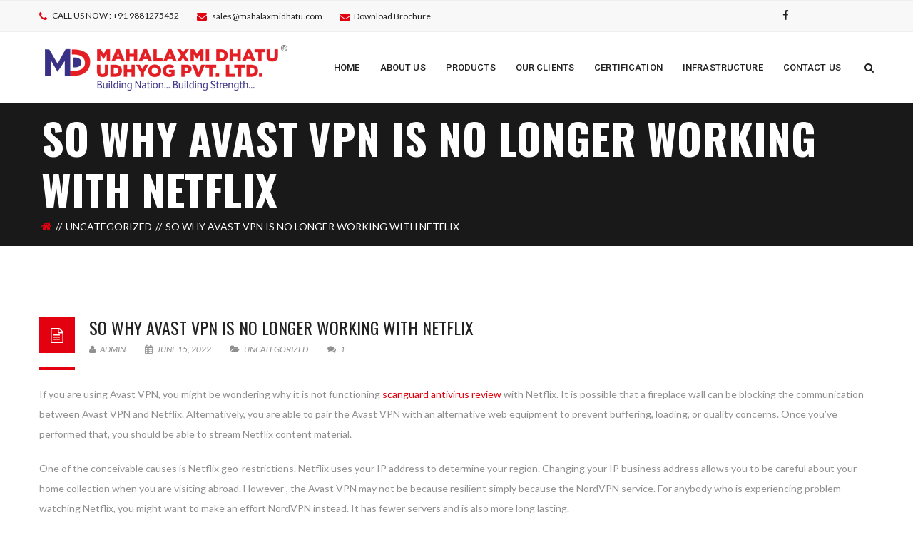

--- FILE ---
content_type: text/html; charset=UTF-8
request_url: https://mahalaxmidhatu.com/so-why-avast-vpn-is-no-longer-working-with-netflix/
body_size: 16144
content:
<!DOCTYPE html>
<!-- Open Html -->
<html lang="en-US">
	<!-- Open Head -->
	<head>
				<meta charset="UTF-8"/>

<meta name="viewport" content="width=device-width, initial-scale=1, maximum-scale=1">

	<meta name="apple-mobile-web-app-title" content="Mahalaxmi Dhatu PVT.LTD">

<link rel="pingback" href="https://mahalaxmidhatu.com/xmlrpc.php"/>
    <link rel="shortcut icon" href="http://mahalaxmidhatu.com/wp-content/uploads/2018/08/16X16-PX.png" />

    <link rel="apple-touch-icon" sizes="144x144" href="http://mahalaxmidhatu.com/wp-content/uploads/2018/08/114X114-PX.png">

    <link rel="apple-touch-icon" sizes="114x114" href="">

    <link rel="apple-touch-icon" sizes="72x72" href="http://mahalaxmidhatu.com/wp-content/uploads/2018/08/72X72-PX.png">

    <link rel="apple-touch-icon" sizes="57x57" href="http://mahalaxmidhatu.com/wp-content/uploads/2018/08/57X57-PX.png">

<!--[if lt IE 9]>
<script src="https://oss.maxcdn.com/html5shiv/3.7.2/html5shiv.min.js"></script>
<script src="https://oss.maxcdn.com/respond/1.4.2/respond.min.js"></script>
<script src="http://css3-mediaqueries-js.googlecode.com/svn/trunk/css3-mediaqueries.js"></script>
<![endif]--><title>So why Avast VPN is No longer working With Netflix &#8211; Mahalaxmi Dhatu Udhyog PVT.LTD</title>
<meta name='robots' content='max-image-preview:large' />
<link rel='dns-prefetch' href='//fonts.googleapis.com' />
<link rel="alternate" type="application/rss+xml" title="Mahalaxmi Dhatu Udhyog PVT.LTD &raquo; Feed" href="https://mahalaxmidhatu.com/feed/" />
<link rel="alternate" type="application/rss+xml" title="Mahalaxmi Dhatu Udhyog PVT.LTD &raquo; Comments Feed" href="https://mahalaxmidhatu.com/comments/feed/" />
<link rel="alternate" type="application/rss+xml" title="Mahalaxmi Dhatu Udhyog PVT.LTD &raquo; So why Avast VPN is No longer working With Netflix Comments Feed" href="https://mahalaxmidhatu.com/so-why-avast-vpn-is-no-longer-working-with-netflix/feed/" />
<link rel="alternate" title="oEmbed (JSON)" type="application/json+oembed" href="https://mahalaxmidhatu.com/wp-json/oembed/1.0/embed?url=https%3A%2F%2Fmahalaxmidhatu.com%2Fso-why-avast-vpn-is-no-longer-working-with-netflix%2F" />
<link rel="alternate" title="oEmbed (XML)" type="text/xml+oembed" href="https://mahalaxmidhatu.com/wp-json/oembed/1.0/embed?url=https%3A%2F%2Fmahalaxmidhatu.com%2Fso-why-avast-vpn-is-no-longer-working-with-netflix%2F&#038;format=xml" />
<style id='wp-img-auto-sizes-contain-inline-css' type='text/css'>
img:is([sizes=auto i],[sizes^="auto," i]){contain-intrinsic-size:3000px 1500px}
/*# sourceURL=wp-img-auto-sizes-contain-inline-css */
</style>

<style id='wp-emoji-styles-inline-css' type='text/css'>

	img.wp-smiley, img.emoji {
		display: inline !important;
		border: none !important;
		box-shadow: none !important;
		height: 1em !important;
		width: 1em !important;
		margin: 0 0.07em !important;
		vertical-align: -0.1em !important;
		background: none !important;
		padding: 0 !important;
	}
/*# sourceURL=wp-emoji-styles-inline-css */
</style>
<style id='classic-theme-styles-inline-css' type='text/css'>
/*! This file is auto-generated */
.wp-block-button__link{color:#fff;background-color:#32373c;border-radius:9999px;box-shadow:none;text-decoration:none;padding:calc(.667em + 2px) calc(1.333em + 2px);font-size:1.125em}.wp-block-file__button{background:#32373c;color:#fff;text-decoration:none}
/*# sourceURL=/wp-includes/css/classic-themes.min.css */
</style>
<link rel='stylesheet' id='contact-form-7-css' href='https://mahalaxmidhatu.com/wp-content/plugins/contact-form-7/includes/css/styles.css?ver=5.6' type='text/css' media='all' />
<link rel='stylesheet' id='rs-plugin-settings-css' href='https://mahalaxmidhatu.com/wp-content/plugins/revslider/public/assets/css/settings.css?ver=5.4.1' type='text/css' media='all' />
<style id='rs-plugin-settings-inline-css' type='text/css'>
#rs-demo-id {}
/*# sourceURL=rs-plugin-settings-inline-css */
</style>
<link rel='stylesheet' id='woocommerce-layout-css' href='https://mahalaxmidhatu.com/wp-content/plugins/woocommerce/assets/css/woocommerce-layout.css?ver=6.7.0' type='text/css' media='all' />
<link rel='stylesheet' id='woocommerce-smallscreen-css' href='https://mahalaxmidhatu.com/wp-content/plugins/woocommerce/assets/css/woocommerce-smallscreen.css?ver=6.7.0' type='text/css' media='only screen and (max-width: 768px)' />
<link rel='stylesheet' id='woocommerce-general-css' href='https://mahalaxmidhatu.com/wp-content/plugins/woocommerce/assets/css/woocommerce.css?ver=6.7.0' type='text/css' media='all' />
<style id='woocommerce-inline-inline-css' type='text/css'>
.woocommerce form .form-row .required { visibility: visible; }
/*# sourceURL=woocommerce-inline-inline-css */
</style>
<link rel='stylesheet' id='xmenu-menu-amination-css' href='https://mahalaxmidhatu.com/wp-content/themes/darna/g5plus-framework/xmenu/assets/css/amination.css?ver=6.9' type='text/css' media='all' />
<link rel='stylesheet' id='xmenu-menu-style-css' href='https://mahalaxmidhatu.com/wp-content/themes/darna/g5plus-framework/xmenu/assets/css/style.css?ver=6.9' type='text/css' media='all' />
<link rel='stylesheet' id='g5plus_framework_font_awesome-css' href='https://mahalaxmidhatu.com/wp-content/themes/darna/assets/plugins/fonts-awesome/css/font-awesome.min.css?ver=6.9' type='text/css' media='all' />
<link rel='stylesheet' id='g5plus_framework_font_awesome_animation-css' href='https://mahalaxmidhatu.com/wp-content/themes/darna/assets/plugins/fonts-awesome/css/font-awesome-animation.min.css?ver=6.9' type='text/css' media='all' />
<link rel='stylesheet' id='g5plus_framework_bootstrap-css' href='https://mahalaxmidhatu.com/wp-content/themes/darna/assets/plugins/bootstrap/css/bootstrap.min.css?ver=6.9' type='text/css' media='all' />
<link rel='stylesheet' id='g5plus_framework_flat_icon-css' href='https://mahalaxmidhatu.com/wp-content/themes/darna/assets/plugins/flaticon/css/flaticon.css?ver=6.9' type='text/css' media='all' />
<link rel='stylesheet' id='g5plus_framework_owl_carousel-css' href='https://mahalaxmidhatu.com/wp-content/themes/darna/assets/plugins/owl-carousel/owl.carousel.min.css?ver=6.9' type='text/css' media='all' />
<link rel='stylesheet' id='g5plus_framework_owl_carousel_theme-css' href='https://mahalaxmidhatu.com/wp-content/themes/darna/assets/plugins/owl-carousel/owl.theme.min.css?ver=6.9' type='text/css' media='all' />
<link rel='stylesheet' id='g5plus_framework_owl_carousel_transitions-css' href='https://mahalaxmidhatu.com/wp-content/themes/darna/assets/plugins/owl-carousel/owl.transitions.css?ver=6.9' type='text/css' media='all' />
<link rel='stylesheet' id='g5plus_framework_prettyPhoto-css' href='https://mahalaxmidhatu.com/wp-content/themes/darna/assets/plugins/prettyPhoto/css/prettyPhoto.css?ver=6.9' type='text/css' media='all' />
<link rel='stylesheet' id='g5plus_framework_peffect_scrollbar-css' href='https://mahalaxmidhatu.com/wp-content/themes/darna/assets/plugins/perfect-scrollbar/css/perfect-scrollbar.min.css?ver=6.9' type='text/css' media='all' />
<link rel='stylesheet' id='g5plus_framework_style-css' href='https://mahalaxmidhatu.com/wp-content/themes/darna/style.min.css?ver=6.9' type='text/css' media='all' />
<link rel='stylesheet' id='g5plus_framework_vc_customize_css-css' href='https://mahalaxmidhatu.com/wp-content/themes/darna/assets/css/vc-customize.min.css?ver=6.9' type='text/css' media='all' />
<link rel='stylesheet' id='darna-ladda-css-css' href='https://mahalaxmidhatu.com/wp-content/plugins/darna-framework/includes/shortcodes/portfolio/assets/js/ladda/dist/ladda-themeless.min.css?ver=6.9' type='text/css' media='all' />
<link rel='stylesheet' id='redux-google-fonts-g5plus_darna_options-css' href='https://fonts.googleapis.com/css?family=Lato%3A100%2C300%2C400%2C700%2C900%2C100italic%2C300italic%2C400italic%2C700italic%2C900italic%7COswald%3A300%2C400%2C700%7CRoboto%3A100%2C300%2C400%2C500%2C700%2C900%2C100italic%2C300italic%2C400italic%2C500italic%2C700italic%2C900italic&#038;ver=1587132014' type='text/css' media='all' />
<script type="text/javascript" src="https://mahalaxmidhatu.com/wp-includes/js/jquery/jquery.min.js?ver=3.7.1" id="jquery-core-js"></script>
<script type="text/javascript" src="https://mahalaxmidhatu.com/wp-includes/js/jquery/jquery-migrate.min.js?ver=3.4.1" id="jquery-migrate-js"></script>
<script type="text/javascript" src="https://mahalaxmidhatu.com/wp-content/plugins/revslider/public/assets/js/jquery.themepunch.tools.min.js?ver=5.4.1" id="tp-tools-js"></script>
<script type="text/javascript" src="https://mahalaxmidhatu.com/wp-content/plugins/revslider/public/assets/js/jquery.themepunch.revolution.min.js?ver=5.4.1" id="revmin-js"></script>
<script type="text/javascript" src="https://mahalaxmidhatu.com/wp-content/plugins/woocommerce/assets/js/jquery-blockui/jquery.blockUI.min.js?ver=2.7.0-wc.6.7.0" id="jquery-blockui-js"></script>
<script type="text/javascript" id="wc-add-to-cart-js-extra">
/* <![CDATA[ */
var wc_add_to_cart_params = {"ajax_url":"/wp-admin/admin-ajax.php","wc_ajax_url":"/?wc-ajax=%%endpoint%%","i18n_view_cart":"View cart","cart_url":"https://mahalaxmidhatu.com/cart/","is_cart":"","cart_redirect_after_add":"no"};
//# sourceURL=wc-add-to-cart-js-extra
/* ]]> */
</script>
<script type="text/javascript" src="https://mahalaxmidhatu.com/wp-content/plugins/woocommerce/assets/js/frontend/add-to-cart.min.js?ver=6.7.0" id="wc-add-to-cart-js"></script>
<script type="text/javascript" src="https://mahalaxmidhatu.com/wp-content/plugins/js_composer/assets/js/vendors/woocommerce-add-to-cart.js?ver=5.1.1" id="vc_woocommerce-add-to-cart-js-js"></script>
<script type="text/javascript" src="https://mahalaxmidhatu.com/wp-content/plugins/darna-framework/includes/shortcodes/portfolio/assets/js/ladda/dist/spin.min.js?ver=1" id="darna-ladda-spin-js"></script>
<script type="text/javascript" src="https://mahalaxmidhatu.com/wp-content/plugins/darna-framework/includes/shortcodes/portfolio/assets/js/ladda/dist/ladda.min.js?ver=1" id="darna-ladda-js"></script>
<script type="text/javascript" src="https://mahalaxmidhatu.com/wp-content/plugins/darna-framework/includes/shortcodes/portfolio/assets/js/hoverdir/modernizr.js?ver=1" id="darna-modernizr-js"></script>
<script type="text/javascript" src="https://mahalaxmidhatu.com/wp-content/plugins/darna-framework/includes/shortcodes/portfolio/assets/js/hoverdir/jquery.hoverdir.js?ver=1" id="darna-hoverdir-js"></script>
<script type="text/javascript" src="https://mahalaxmidhatu.com/wp-content/plugins/darna-framework/includes/shortcodes/portfolio/assets/js/ajax-action.min.js?ver=1" id="darna-portfolio-ajax-action-js"></script>
<link rel="https://api.w.org/" href="https://mahalaxmidhatu.com/wp-json/" /><link rel="alternate" title="JSON" type="application/json" href="https://mahalaxmidhatu.com/wp-json/wp/v2/posts/1900" /><link rel="EditURI" type="application/rsd+xml" title="RSD" href="https://mahalaxmidhatu.com/xmlrpc.php?rsd" />
<meta name="generator" content="WordPress 6.9" />
<meta name="generator" content="WooCommerce 6.7.0" />
<link rel="canonical" href="https://mahalaxmidhatu.com/so-why-avast-vpn-is-no-longer-working-with-netflix/" />
<link rel='shortlink' href='https://mahalaxmidhatu.com/?p=1900' />
<style type="text/css">
                     footer.main-footer-wrapper{background-attachment: unset;}
.wpb_single_image .vc_single_image-wrapper.vc_box_border{padding: 1px;}
.woocommerce div.product .woocommerce-product-rating{display: none;}
.founder-border img{border: 4px solid #e3010f; border-radius: 15px;}
blockquote {
  background: #f9f9f9;
  border-left: 10px solid #ccc;
  margin: 1.5em 10px;
  padding: 0.5em 10px;
  quotes: "\201C""\201D""\2018""\2019";
}
blockquote:before {
  color: #ccc;
  content: open-quote;
  font-size: 4em;
  line-height: 0.1em;
  margin-right: 0.25em;
  vertical-align: -0.4em;
}
blockquote p {
  display: inline;
}
.founder-quote-class blockquote{
    padding: 10px 10px;
    font-size: 15px;
    margin-top: -6px;
    margin-left: 0px;
}
.product-name, .fa-twitter, .fa-google-plus{display:none !important;}
@media (max-width: 480px) {
    .footermapclass{margin-left: 0px;}
    .widgetalwaysopen .textwidget{display: block !important;}
}                </style>	<noscript><style>.woocommerce-product-gallery{ opacity: 1 !important; }</style></noscript>
	<meta name="generator" content="Powered by Visual Composer - drag and drop page builder for WordPress."/>
<!--[if lte IE 9]><link rel="stylesheet" type="text/css" href="https://mahalaxmidhatu.com/wp-content/plugins/js_composer/assets/css/vc_lte_ie9.min.css" media="screen"><![endif]--><meta name="generator" content="Powered by Slider Revolution 5.4.1 - responsive, Mobile-Friendly Slider Plugin for WordPress with comfortable drag and drop interface." />
<style id="g5plus_custom_style"></style><link rel="stylesheet" type="text/css" media="all" href="https://mahalaxmidhatu.com/wp-admin/admin-ajax.php?action=header-custom-css&amp;current_page_id=1900"/>		<style type="text/css" id="wp-custom-css">
			.d-none {
	display:none;
}		</style>
		<style type="text/css" title="dynamic-css" class="options-output">body{font-family:Lato;font-weight:400;font-style:normal;font-size:14px;}h1{font-family:Oswald;font-weight:400;font-style:normal;font-size:32px;}h2{font-family:Oswald;font-weight:400;font-style:normal;font-size:24px;}h3{font-family:Oswald;font-weight:400;font-style:normal;font-size:22px;}h4{font-family:Oswald;font-weight:400;font-style:normal;font-size:18px;}h5{font-family:Oswald;font-weight:400;font-style:normal;font-size:16px;}h6{font-family:Oswald;font-weight:400;font-style:normal;font-size:12px;}{font-family:Roboto;}{font-family:Lato;}{font-family:Oswald;}</style><noscript><style type="text/css"> .wpb_animate_when_almost_visible { opacity: 1; }</style></noscript>	<style id='global-styles-inline-css' type='text/css'>
:root{--wp--preset--aspect-ratio--square: 1;--wp--preset--aspect-ratio--4-3: 4/3;--wp--preset--aspect-ratio--3-4: 3/4;--wp--preset--aspect-ratio--3-2: 3/2;--wp--preset--aspect-ratio--2-3: 2/3;--wp--preset--aspect-ratio--16-9: 16/9;--wp--preset--aspect-ratio--9-16: 9/16;--wp--preset--color--black: #000000;--wp--preset--color--cyan-bluish-gray: #abb8c3;--wp--preset--color--white: #ffffff;--wp--preset--color--pale-pink: #f78da7;--wp--preset--color--vivid-red: #cf2e2e;--wp--preset--color--luminous-vivid-orange: #ff6900;--wp--preset--color--luminous-vivid-amber: #fcb900;--wp--preset--color--light-green-cyan: #7bdcb5;--wp--preset--color--vivid-green-cyan: #00d084;--wp--preset--color--pale-cyan-blue: #8ed1fc;--wp--preset--color--vivid-cyan-blue: #0693e3;--wp--preset--color--vivid-purple: #9b51e0;--wp--preset--gradient--vivid-cyan-blue-to-vivid-purple: linear-gradient(135deg,rgb(6,147,227) 0%,rgb(155,81,224) 100%);--wp--preset--gradient--light-green-cyan-to-vivid-green-cyan: linear-gradient(135deg,rgb(122,220,180) 0%,rgb(0,208,130) 100%);--wp--preset--gradient--luminous-vivid-amber-to-luminous-vivid-orange: linear-gradient(135deg,rgb(252,185,0) 0%,rgb(255,105,0) 100%);--wp--preset--gradient--luminous-vivid-orange-to-vivid-red: linear-gradient(135deg,rgb(255,105,0) 0%,rgb(207,46,46) 100%);--wp--preset--gradient--very-light-gray-to-cyan-bluish-gray: linear-gradient(135deg,rgb(238,238,238) 0%,rgb(169,184,195) 100%);--wp--preset--gradient--cool-to-warm-spectrum: linear-gradient(135deg,rgb(74,234,220) 0%,rgb(151,120,209) 20%,rgb(207,42,186) 40%,rgb(238,44,130) 60%,rgb(251,105,98) 80%,rgb(254,248,76) 100%);--wp--preset--gradient--blush-light-purple: linear-gradient(135deg,rgb(255,206,236) 0%,rgb(152,150,240) 100%);--wp--preset--gradient--blush-bordeaux: linear-gradient(135deg,rgb(254,205,165) 0%,rgb(254,45,45) 50%,rgb(107,0,62) 100%);--wp--preset--gradient--luminous-dusk: linear-gradient(135deg,rgb(255,203,112) 0%,rgb(199,81,192) 50%,rgb(65,88,208) 100%);--wp--preset--gradient--pale-ocean: linear-gradient(135deg,rgb(255,245,203) 0%,rgb(182,227,212) 50%,rgb(51,167,181) 100%);--wp--preset--gradient--electric-grass: linear-gradient(135deg,rgb(202,248,128) 0%,rgb(113,206,126) 100%);--wp--preset--gradient--midnight: linear-gradient(135deg,rgb(2,3,129) 0%,rgb(40,116,252) 100%);--wp--preset--font-size--small: 13px;--wp--preset--font-size--medium: 20px;--wp--preset--font-size--large: 36px;--wp--preset--font-size--x-large: 42px;--wp--preset--spacing--20: 0.44rem;--wp--preset--spacing--30: 0.67rem;--wp--preset--spacing--40: 1rem;--wp--preset--spacing--50: 1.5rem;--wp--preset--spacing--60: 2.25rem;--wp--preset--spacing--70: 3.38rem;--wp--preset--spacing--80: 5.06rem;--wp--preset--shadow--natural: 6px 6px 9px rgba(0, 0, 0, 0.2);--wp--preset--shadow--deep: 12px 12px 50px rgba(0, 0, 0, 0.4);--wp--preset--shadow--sharp: 6px 6px 0px rgba(0, 0, 0, 0.2);--wp--preset--shadow--outlined: 6px 6px 0px -3px rgb(255, 255, 255), 6px 6px rgb(0, 0, 0);--wp--preset--shadow--crisp: 6px 6px 0px rgb(0, 0, 0);}:where(.is-layout-flex){gap: 0.5em;}:where(.is-layout-grid){gap: 0.5em;}body .is-layout-flex{display: flex;}.is-layout-flex{flex-wrap: wrap;align-items: center;}.is-layout-flex > :is(*, div){margin: 0;}body .is-layout-grid{display: grid;}.is-layout-grid > :is(*, div){margin: 0;}:where(.wp-block-columns.is-layout-flex){gap: 2em;}:where(.wp-block-columns.is-layout-grid){gap: 2em;}:where(.wp-block-post-template.is-layout-flex){gap: 1.25em;}:where(.wp-block-post-template.is-layout-grid){gap: 1.25em;}.has-black-color{color: var(--wp--preset--color--black) !important;}.has-cyan-bluish-gray-color{color: var(--wp--preset--color--cyan-bluish-gray) !important;}.has-white-color{color: var(--wp--preset--color--white) !important;}.has-pale-pink-color{color: var(--wp--preset--color--pale-pink) !important;}.has-vivid-red-color{color: var(--wp--preset--color--vivid-red) !important;}.has-luminous-vivid-orange-color{color: var(--wp--preset--color--luminous-vivid-orange) !important;}.has-luminous-vivid-amber-color{color: var(--wp--preset--color--luminous-vivid-amber) !important;}.has-light-green-cyan-color{color: var(--wp--preset--color--light-green-cyan) !important;}.has-vivid-green-cyan-color{color: var(--wp--preset--color--vivid-green-cyan) !important;}.has-pale-cyan-blue-color{color: var(--wp--preset--color--pale-cyan-blue) !important;}.has-vivid-cyan-blue-color{color: var(--wp--preset--color--vivid-cyan-blue) !important;}.has-vivid-purple-color{color: var(--wp--preset--color--vivid-purple) !important;}.has-black-background-color{background-color: var(--wp--preset--color--black) !important;}.has-cyan-bluish-gray-background-color{background-color: var(--wp--preset--color--cyan-bluish-gray) !important;}.has-white-background-color{background-color: var(--wp--preset--color--white) !important;}.has-pale-pink-background-color{background-color: var(--wp--preset--color--pale-pink) !important;}.has-vivid-red-background-color{background-color: var(--wp--preset--color--vivid-red) !important;}.has-luminous-vivid-orange-background-color{background-color: var(--wp--preset--color--luminous-vivid-orange) !important;}.has-luminous-vivid-amber-background-color{background-color: var(--wp--preset--color--luminous-vivid-amber) !important;}.has-light-green-cyan-background-color{background-color: var(--wp--preset--color--light-green-cyan) !important;}.has-vivid-green-cyan-background-color{background-color: var(--wp--preset--color--vivid-green-cyan) !important;}.has-pale-cyan-blue-background-color{background-color: var(--wp--preset--color--pale-cyan-blue) !important;}.has-vivid-cyan-blue-background-color{background-color: var(--wp--preset--color--vivid-cyan-blue) !important;}.has-vivid-purple-background-color{background-color: var(--wp--preset--color--vivid-purple) !important;}.has-black-border-color{border-color: var(--wp--preset--color--black) !important;}.has-cyan-bluish-gray-border-color{border-color: var(--wp--preset--color--cyan-bluish-gray) !important;}.has-white-border-color{border-color: var(--wp--preset--color--white) !important;}.has-pale-pink-border-color{border-color: var(--wp--preset--color--pale-pink) !important;}.has-vivid-red-border-color{border-color: var(--wp--preset--color--vivid-red) !important;}.has-luminous-vivid-orange-border-color{border-color: var(--wp--preset--color--luminous-vivid-orange) !important;}.has-luminous-vivid-amber-border-color{border-color: var(--wp--preset--color--luminous-vivid-amber) !important;}.has-light-green-cyan-border-color{border-color: var(--wp--preset--color--light-green-cyan) !important;}.has-vivid-green-cyan-border-color{border-color: var(--wp--preset--color--vivid-green-cyan) !important;}.has-pale-cyan-blue-border-color{border-color: var(--wp--preset--color--pale-cyan-blue) !important;}.has-vivid-cyan-blue-border-color{border-color: var(--wp--preset--color--vivid-cyan-blue) !important;}.has-vivid-purple-border-color{border-color: var(--wp--preset--color--vivid-purple) !important;}.has-vivid-cyan-blue-to-vivid-purple-gradient-background{background: var(--wp--preset--gradient--vivid-cyan-blue-to-vivid-purple) !important;}.has-light-green-cyan-to-vivid-green-cyan-gradient-background{background: var(--wp--preset--gradient--light-green-cyan-to-vivid-green-cyan) !important;}.has-luminous-vivid-amber-to-luminous-vivid-orange-gradient-background{background: var(--wp--preset--gradient--luminous-vivid-amber-to-luminous-vivid-orange) !important;}.has-luminous-vivid-orange-to-vivid-red-gradient-background{background: var(--wp--preset--gradient--luminous-vivid-orange-to-vivid-red) !important;}.has-very-light-gray-to-cyan-bluish-gray-gradient-background{background: var(--wp--preset--gradient--very-light-gray-to-cyan-bluish-gray) !important;}.has-cool-to-warm-spectrum-gradient-background{background: var(--wp--preset--gradient--cool-to-warm-spectrum) !important;}.has-blush-light-purple-gradient-background{background: var(--wp--preset--gradient--blush-light-purple) !important;}.has-blush-bordeaux-gradient-background{background: var(--wp--preset--gradient--blush-bordeaux) !important;}.has-luminous-dusk-gradient-background{background: var(--wp--preset--gradient--luminous-dusk) !important;}.has-pale-ocean-gradient-background{background: var(--wp--preset--gradient--pale-ocean) !important;}.has-electric-grass-gradient-background{background: var(--wp--preset--gradient--electric-grass) !important;}.has-midnight-gradient-background{background: var(--wp--preset--gradient--midnight) !important;}.has-small-font-size{font-size: var(--wp--preset--font-size--small) !important;}.has-medium-font-size{font-size: var(--wp--preset--font-size--medium) !important;}.has-large-font-size{font-size: var(--wp--preset--font-size--large) !important;}.has-x-large-font-size{font-size: var(--wp--preset--font-size--x-large) !important;}
/*# sourceURL=global-styles-inline-css */
</style>
</head>
	<!-- Close Head -->
	<body class="wp-singular post-template-default single single-post postid-1900 single-format-standard wp-theme-darna footer-static header-1 theme-darna woocommerce-no-js wpb-js-composer js-comp-ver-5.1.1 vc_responsive">
		
		<!-- Open Wrapper -->
		<div id="wrapper">

		<div class="top-bar mobile-top-bar-hide">
	<div class="container">
		<div class="row">
							<div class="sidebar top-bar-left col-md-7">
					<aside id="text-2" class="widget-odd widget-last widget-first widget-1 widget widget_text">			<div class="textwidget"><ul class="top-bar-info">
	<li><i class="fa fa-phone"></i> CALL US NOW : +91 9881275452</li>
	<li><i class="fa fa-envelope"></i> <a href="mailto:sales@mahalaxmidhatu.com">sales@mahalaxmidhatu.com</a></li>
         <li><a class="get-a-quote-button2" href="http://mahalaxmidhatu.com/wp-content/uploads/2019/07/Mahalaxmi-Dhatu-Brochure.pdf" target="_blank"><i class="fa fa-envelope"></i><span>Download Brochure</span></a></li>
</ul></div>
		</aside>				</div>
										<div class="sidebar top-bar-right col-md-4">
					<aside id="g5plus-social-profile-2" class="widget-odd widget-last widget-first widget-1 widget widget-social-profile">	    	    <ul class="widget-social-profile social-icon-no-border">
		    <li><a href="https://www.facebook.com/mahalaxmidhatu/" target="_blank"><i class="fa fa-facebook"></i></a></li>
<li><a href="#" target="_blank"><i class="fa fa-twitter"></i></a></li>
<li><a href="#" target="_blank"><i class="fa fa-google-plus"></i></a></li>
	    </ul>
	    	    </aside>				</div>
					</div>
	</div>
</div>
		<div class="header-mobile-before">
		<a  href="https://mahalaxmidhatu.com/" title="Mahalaxmi Dhatu Udhyog PVT.LTD - Building Nation&#8230; Building Strength" rel="home">
			<img src="http://mahalaxmidhatu.com/wp-content/uploads/2018/08/Mahalaxmi-dhatu-udhyog.png" alt="Mahalaxmi Dhatu Udhyog PVT.LTD - Building Nation&#8230; Building Strength" />
		</a>
	</div>
	<header id="header" class="main-header header-1 header-sticky header-mobile-sticky header-mobile-2 menu-drop-fly">
	<div class="container header-mobile-wrapper">
	<div class="header-mobile-inner header-mobile-2">
		<div class="toggle-icon-wrapper" data-ref="main-menu" data-drop-type="fly">
			<div class="toggle-icon"> <span></span></div>
		</div>

		<div class="header-customize">
							<div class="search-button-wrapper header-customize-item">
	<a class="icon-search-menu" href="#" data-search-type="standard"><i class="fa fa-search"></i></a>
</div>								</div>

			</div>
</div>	<div class="container header-desktop-wrapper">
		<div class="header-left">
			<div class="header-logo">
	<a  href="https://mahalaxmidhatu.com/" title="Mahalaxmi Dhatu Udhyog PVT.LTD - Building Nation&#8230; Building Strength" rel="home">
		<img src="http://mahalaxmidhatu.com/wp-content/uploads/2020/04/Mahalaxmi-dhatu-udhyog-logo-new.png" alt="Mahalaxmi Dhatu Udhyog PVT.LTD - Building Nation&#8230; Building Strength" />
	</a>
</div>		</div>
		<div class="header-right">
							<div id="primary-menu" class="menu-wrapper">
					<ul id="main-menu" class="main-menu menu-drop-fly x-nav-menu x-nav-menu_main-menu x-animate-sign-flip" data-breakpoint="991" >		<li class="menu-fly-search">
			<form  method="get" action="https://mahalaxmidhatu.com">
				<input type="text" name="s" placeholder="Search...">
				<button type="submit"><i class="fa fa-search"></i></button>
			</form>
		</li>
		<li id="menu-item-773" class="menu-item menu-item-type-custom menu-item-object-custom menu-item-home x-menu-item x-sub-menu-standard"><a href="http://mahalaxmidhatu.com" class="x-menu-a-text"><span class="x-menu-text">Home</span></a></li><li id="menu-item-837" class="menu-item menu-item-type-post_type menu-item-object-page x-menu-item x-sub-menu-standard"><a href="https://mahalaxmidhatu.com/about-us/" class="x-menu-a-text"><span class="x-menu-text">About Us</span></a></li><li id="menu-item-925" class="menu-item menu-item-type-post_type menu-item-object-page x-menu-item x-sub-menu-standard"><a href="https://mahalaxmidhatu.com/products/" class="x-menu-a-text"><span class="x-menu-text">Products</span></a></li><li id="menu-item-943" class="menu-item menu-item-type-post_type menu-item-object-page x-menu-item x-sub-menu-standard"><a href="https://mahalaxmidhatu.com/our-clients/" class="x-menu-a-text"><span class="x-menu-text">Our Clients</span></a></li><li id="menu-item-970" class="menu-item menu-item-type-post_type menu-item-object-page x-menu-item x-sub-menu-standard"><a href="https://mahalaxmidhatu.com/certification-approvals/" class="x-menu-a-text"><span class="x-menu-text">Certification</span></a></li><li id="menu-item-1101" class="menu-item menu-item-type-post_type menu-item-object-page x-menu-item x-sub-menu-standard"><a href="https://mahalaxmidhatu.com/infrastructure/" class="x-menu-a-text"><span class="x-menu-text">Infrastructure</span></a></li><li id="menu-item-836" class="menu-item menu-item-type-post_type menu-item-object-page x-menu-item x-sub-menu-standard"><a href="https://mahalaxmidhatu.com/contact-us/" class="x-menu-a-text"><span class="x-menu-text">Contact Us</span></a></li></ul>			<div class="header-customize">
				<div class="search-button-wrapper header-customize-item">
	<a class="icon-search-menu" href="#" data-search-type="standard"><i class="fa fa-search"></i></a>
</div>			</div>
		<div class="main-menu-overlay"></div>
				</div>
					</div>
	</div>
</header>				<div id="search_popup_wrapper" class="dialog">
		<div class="dialog__overlay"></div>
		<div class="dialog__content">
			<div class="morph-shape">
				<svg xmlns="http://www.w3.org/2000/svg" width="100%" height="100%" viewBox="0 0 520 280"
				     preserveAspectRatio="none">
					<rect x="3" y="3" fill="none" width="516" height="276"/>
				</svg>
			</div>
			<div class="dialog-inner">
				<h2>Enter your keyword</h2>
				<form  method="get" action="https://mahalaxmidhatu.com" class="search-popup-inner">
					<input type="text" name="s" placeholder="Search...">
					<button type="submit">Search</button>
				</form>
				<div><button class="action" data-dialog-close="close" type="button"><i class="fa fa-close"></i></button></div>
			</div>
		</div>
	</div>
		

			<!-- Open Wrapper Content -->
			<div id="wrapper-content" class="clearfix">

			<section  class="page-title-wrap page-title-wrap-bg" style="background-image: url(http://themes.g5plus.net/darna/wp-content/themes/darna/assets/images/bg-archive-title.jpg)">
    <div class="page-title-overlay" ></div>
    <div class="container">
        <div class="page-title-inner block-center">
            <div class="block-center-inner">
                <h1 >So why Avast VPN is No longer working With Netflix</h1>
                	<ul class="breadcrumbs"><li><a rel="v:url" href="https://mahalaxmidhatu.com/" class="home"><i class="fa fa-home"></i></a></li><li><a rel="v:url" href="https://mahalaxmidhatu.com/category/uncategorized/" title="Uncategorized">Uncategorized</a></li><li><span>So why Avast VPN is No longer working With Netflix</span></li></ul>            </div>
        </div>
    </div>
</section><main role="main" class="site-content-archive">
        <div class="container clearfix">
                    <div class="row clearfix">
                                    <div class="site-content-archive-inner col-md-12">
                <div class="blog-wrap">
                    <div class="blog-inner blog-single clearfix">
                        <article id="post-1900" class="clearfix post-1900 post type-post status-publish format-standard hentry category-uncategorized">
    <div class="entry-wrap clearfix">
                <div class="entry-content-wrap">
            <div class="entry-content-top-wrap clearfix">
                <div class="entry-post-format-icon">
                                        <i class="fa fa-file-text-o"></i>
                </div>
                <div class="entry-content-top-right">
                    <h3 class="entry-title">
                        <a href="https://mahalaxmidhatu.com/so-why-avast-vpn-is-no-longer-working-with-netflix/" rel="bookmark" title="So why Avast VPN is No longer working With Netflix">So why Avast VPN is No longer working With Netflix</a>
                    </h3>
                    <div class="entry-post-meta-wrap">
                        <ul class="entry-meta">
    <li class="entry-meta-author">
        <a href="https://mahalaxmidhatu.com/author/admin/"><i class="fa fa-user"></i> admin</a>    </li>
    <li class="entry-meta-date">
        <a href="https://mahalaxmidhatu.com/so-why-avast-vpn-is-no-longer-working-with-netflix/" rel="bookmark" title="So why Avast VPN is No longer working With Netflix"><i class="fa fa-calendar"></i> June 15, 2022 </a>
    </li>
            <li class="entry-meta-category">
            <i class="fa fa-folder-open"></i> <a href="https://mahalaxmidhatu.com/category/uncategorized/" rel="category tag">Uncategorized</a>        </li>
                    <li class="entry-meta-comment">
            <a href="https://mahalaxmidhatu.com/so-why-avast-vpn-is-no-longer-working-with-netflix/#respond"><i class="fa fa-comments"></i> 1</a>        </li>
        </ul>
                    </div>
                </div>
            </div>
            <div class="entry-content clearfix">
                <p> If you are using Avast    VPN, you might be wondering why it is not functioning  <a href="https://brightsoftwarepro.com/scanguard-antivirus-review">scanguard antivirus review</a>  with Netflix. It is possible that a fireplace wall can be blocking the communication between Avast VPN and Netflix. Alternatively, you are able to pair the Avast VPN with an alternative web equipment to prevent buffering, loading, or quality concerns. Once you&#8217;ve performed that, you should be able to stream Netflix content material. </p>
<p> One of the conceivable causes is Netflix geo-restrictions. Netflix uses your IP address to determine your region. Changing your IP    business address allows you to be careful about your home collection when you are visiting abroad. However , the Avast VPN    may not be because resilient simply because the NordVPN service. For anybody who is experiencing problem watching Netflix, you might want to make an effort NordVPN instead. It has fewer servers and is also more long lasting. </p>
<p> The first step in using a VPN in order to access Netflix is saving the iphone app from your specialist. Some VPN providers    will send the download link through all their welcome e-mail. After you&#8217;ve set up the software, you need to sign in. The VPN will instantly connect to the fastest hardware available. You will be able use Netflix without having to bother about a decrease connection. There exists a catch, even so. While this VPN much more reliable than most others, it might not really work effectively    to get Netflix. </p>
<p> It is actually worth observing that Netflix geo-restrictions stop some Avast VPN users from enjoying some content material. However , this is not always    the case, in fact it is advisable to refer to your service agency before you    make use of a VPN in order to unblock Netflix. It will also allow you to stream content material that might normally be not available. Avast VPN users also can use other methods, such as torrenting. </p>
            </div>
            
<div class="post-navigation-wrap">
        <div class="social-share-wrap">
        <label>Share</label>
        <ul class="social-share">
                            <li>
                    <a onclick="window.open('https://www.facebook.com/sharer.php?s=100&amp;p[url]=https%3A%2F%2Fmahalaxmidhatu.com%2Fso-why-avast-vpn-is-no-longer-working-with-netflix%2F','sharer', 'toolbar=0,status=0,width=620,height=280');" data-toggle="tooltip"  title="Share on Facebook" href="javascript:;">
                        <i class="fa fa-facebook"></i>
                    </a>
                </li>
            
            
            
            
            
                    </ul>
    </div>
    <div class="nav-previous darna-button style3 size-md"><a href="https://mahalaxmidhatu.com/how-you-can-create-a-energetic-agenda-for-your-virtual-plank-meeting/" rel="prev"><i class="fa fa-angle-double-left"></i> Previous Post</a></div><div class="nav-next darna-button style1 size-md"><a href="https://mahalaxmidhatu.com/down-sides-of-by-using-a-board-webpage/" rel="next">Next Post <i class="fa fa-angle-double-right"></i></a></div></div>


        </div>
    </div>
</article>
                    </div>
                </div>
                    <div class="entry-comments" id="comments">
                            <div class="entry-comments-form">
                	<div id="respond" class="comment-respond">
		<h3 id="reply-title" class="comment-reply-title">Leave a Comment <small><a rel="nofollow" id="cancel-comment-reply-link" href="/so-why-avast-vpn-is-no-longer-working-with-netflix/#respond" style="display:none;">Cancel reply</a></small></h3><form action="https://mahalaxmidhatu.com/wp-comments-post.php" method="post" id="commentform" class="comment-form"><p class="comment-notes">Your email address will not be published.</p><div class="form-group col-md-12"><textarea rows="6" id="comment" name="comment"  value="" placeholder="Message*"  aria-required='true'></textarea></div><div class="form-group col-md-6"><input id="author" name="author" type="text" value="" placeholder="Name*"  aria-required='true'></div>
<div class="form-group col-md-6"><input id="email" name="email" type="email" value="" placeholder="Email*"  aria-required='true'></div>
<p class="form-submit"><input name="submit" type="submit" id="btnComment" class="darna-button style3 size-md" value="Add Comment" /> <input type='hidden' name='comment_post_ID' value='1900' id='comment_post_ID' />
<input type='hidden' name='comment_parent' id='comment_parent' value='0' />
</p></form>	</div><!-- #respond -->
	            </div>
            </div>
            </div>
                                </div>
                </div>
</main>
			
			</div>
			<!-- Close Wrapper Content -->

            				            <footer class="main-footer-wrapper footer-collapse-able">
	                <div id="wrapper-footer">
	                    <div class="main-footer">
	<div class="footer_inner clearfix">
					<div class="container">
				<div class="row">
					<div class="col-md-4 col-md-push-4">
						<div class="footer-above-wrapper sidebar">
							<aside id="darna-footer-logo-4" class="widget-odd widget-last widget-first widget-1 widget widget-footer-logo">        <div class="footer-logo ">
                            <a href="https://mahalaxmidhatu.com"><img src="http://mahalaxmidhatu.com/wp-content/uploads/2020/04/Mahalaxmi-dhatu-udhyog-logo-new-light.png" alt="" /></a>
                        <div class="sub-description">
                            </div>
        </div>

        </aside>						</div>
					</div>
				</div>
			</div>
							<div class="footer_top_holder col-3">
				<div class="container">
					<div class="row footer-top-col-3 footer-5">
						<div class="sidebar col-md-4 col-sm-12 col-1"><aside id="text-3" class="widget-odd widget-last widget-first widget-1 widgetalwaysopen widget widget_text"><h4 class="widget-title"><span>Get in touch</span></h4>			<div class="textwidget"><ul class="widget-contact-info">
	<li><i class="fa fa-map-marker"></i>Mahalaxmi Dhatu Udhyog PVT .LTD <br>C-52, MIDC Hingna, Nagpur - 440028</li>
	<li><i class="fa fa-envelope-o"></i> sales@mahalaxmidhatu.com</li>
	<li><i class="fa fa-phone"></i> +91 9881275452</li>
	<!--<li><i class="fa fa-globe"></i> <a href="www.mahalaxmidhatu.com">Visit our themes</a></li>-->
</ul></div>
		</aside></div><div class="sidebar col-md-4 col-sm-12 col-2"><aside id="custom_html-2" class="widget_text widget-odd widget-last widget-first widget-1 widget widget_custom_html"><div class="textwidget custom-html-widget"><div class="footermapclass">
	<iframe src="https://www.google.com/maps/embed?pb=!1m18!1m12!1m3!1d3129.1456523101133!2d79.00755133240287!3d21.14434708004499!2m3!1f0!2f0!3f0!3m2!1i1024!2i768!4f13.1!3m3!1m2!1s0x3bd4ea99eab096dd%3A0x9eb87a0f6cc4845d!2sMAHALAXMI+DHATU+UDHYOG!5e0!3m2!1sen!2sin!4v1534753637144" width="350" height="300" frameborder="0" style="border:0" allowfullscreen></iframe>
</div></div></aside></div><div class="sidebar col-md-4 col-sm-12 col-3"><aside id="text-9" class="widget-odd widget-last widget-first widget-1 widget widget_text"><h4 class="widget-title"><span>Quick Enquiry</span></h4>			<div class="textwidget"><div role="form" class="wpcf7" id="wpcf7-f1042-o1" lang="en-US" dir="ltr">
<div class="screen-reader-response"><p role="status" aria-live="polite" aria-atomic="true"></p> <ul></ul></div>
<form action="/so-why-avast-vpn-is-no-longer-working-with-netflix/#wpcf7-f1042-o1" method="post" class="wpcf7-form init" novalidate="novalidate" data-status="init">
<div style="display: none;">
<input type="hidden" name="_wpcf7" value="1042" />
<input type="hidden" name="_wpcf7_version" value="5.6" />
<input type="hidden" name="_wpcf7_locale" value="en_US" />
<input type="hidden" name="_wpcf7_unit_tag" value="wpcf7-f1042-o1" />
<input type="hidden" name="_wpcf7_container_post" value="0" />
<input type="hidden" name="_wpcf7_posted_data_hash" value="" />
</div>
<div class="darna-contact-form row">
<div class="col-md-6">
		<span class="wpcf7-form-control-wrap" data-name="your-name"><input type="text" name="your-name" value="" size="40" class="wpcf7-form-control wpcf7-text wpcf7-validates-as-required" id="your-name" aria-required="true" aria-invalid="false" placeholder="NAME*" /></span>
	</div>
<div class="col-md-6">
		<span class="wpcf7-form-control-wrap" data-name="your-email"><input type="email" name="your-email" value="" size="40" class="wpcf7-form-control wpcf7-text wpcf7-email wpcf7-validates-as-required wpcf7-validates-as-email" id="your-email" aria-required="true" aria-invalid="false" placeholder="EMAIL*" /></span>
	</div>
<div class="col-md-12">
		<span class="wpcf7-form-control-wrap" data-name="your-subject"><input type="text" name="your-subject" value="" size="40" class="wpcf7-form-control wpcf7-text wpcf7-validates-as-required" id="your-subject" aria-required="true" aria-invalid="false" placeholder="Your Subject*" /></span>
	</div>
<div class="col-md-12">
		<span class="wpcf7-form-control-wrap" data-name="your-message"><textarea name="your-message" cols="4" rows="10" class="wpcf7-form-control wpcf7-textarea wpcf7-validates-as-required" id="your-message" aria-required="true" aria-invalid="false" placeholder="MESSAGE*"></textarea></span>
	</div>
<div class="col-md-12">
		<input type="submit" value="SUBMIT" class="wpcf7-form-control has-spinner wpcf7-submit darna-button size-md style3" id="submit" />
	</div>
</div>
<div class="wpcf7-response-output" aria-hidden="true"></div></form></div>
</div>
		</aside></div>					</div>
				</div>
			</div>
		
	</div>
</div><div class="bottom-bar-wrapper">
    <div class="container">
	    <div class="bottom-bar-inner">
		    <div class="row">
			    <div class="col-md-6 sidebar sidebar-bottom-left">
				    <aside id="nav_menu-2" class="widget-odd widget-last widget-first widget-1 widget widget_nav_menu"><div class="menu-bottom-bar-right-container"><ul id="menu-bottom-bar-right" class="menu"><li id="menu-item-887" class="menu-item menu-item-type-custom menu-item-object-custom menu-item-home menu-item-887"><a href="http://mahalaxmidhatu.com">Home</a></li>
<li id="menu-item-1141" class="menu-item menu-item-type-post_type menu-item-object-page menu-item-1141"><a href="https://mahalaxmidhatu.com/products/">Products</a></li>
<li id="menu-item-860" class="menu-item menu-item-type-post_type menu-item-object-page menu-item-860"><a href="https://mahalaxmidhatu.com/about-us/">About Us</a></li>
<li id="menu-item-861" class="menu-item menu-item-type-post_type menu-item-object-page menu-item-861"><a href="https://mahalaxmidhatu.com/contact-us/">Contact Us</a></li>
</ul></div></aside>			    </div>
			    <div class="col-md-6 sidebar sidebar-bottom-right">
				    <aside id="text-5" class="widget-odd widget-last widget-first widget-1 widget widget_text">			<div class="textwidget"><p class="bottom-bar-text">© 2022 Mahalaxmi Dhatu Udhyog PVT LTD. is proudly powered by  <a href="http://lifeids.com" target="_blank">Lifeids.com</a></p></div>
		</aside>			    </div>
		    </div>
	    </div>
    </div>
</div>
	                </div>
	            </footer>
					</div>
		<!-- Close Wrapper -->

		<a class="gotop" href="javascript:;">
    <i class="fa fa-angle-up"></i>
</a>	<script type="speculationrules">
{"prefetch":[{"source":"document","where":{"and":[{"href_matches":"/*"},{"not":{"href_matches":["/wp-*.php","/wp-admin/*","/wp-content/uploads/*","/wp-content/*","/wp-content/plugins/*","/wp-content/themes/darna/*","/*\\?(.+)"]}},{"not":{"selector_matches":"a[rel~=\"nofollow\"]"}},{"not":{"selector_matches":".no-prefetch, .no-prefetch a"}}]},"eagerness":"conservative"}]}
</script>
<script type="text/javascript">                                    </script>	<script type="text/javascript">
		(function () {
			var c = document.body.className;
			c = c.replace(/woocommerce-no-js/, 'woocommerce-js');
			document.body.className = c;
		})();
	</script>
	<script type="text/javascript" src="https://mahalaxmidhatu.com/wp-includes/js/dist/vendor/wp-polyfill.min.js?ver=3.15.0" id="wp-polyfill-js"></script>
<script type="text/javascript" id="contact-form-7-js-extra">
/* <![CDATA[ */
var wpcf7 = {"api":{"root":"https://mahalaxmidhatu.com/wp-json/","namespace":"contact-form-7/v1"},"cached":"1"};
//# sourceURL=contact-form-7-js-extra
/* ]]> */
</script>
<script type="text/javascript" src="https://mahalaxmidhatu.com/wp-content/plugins/contact-form-7/includes/js/index.js?ver=5.6" id="contact-form-7-js"></script>
<script type="text/javascript" src="https://mahalaxmidhatu.com/wp-content/plugins/woocommerce/assets/js/js-cookie/js.cookie.min.js?ver=2.1.4-wc.6.7.0" id="js-cookie-js"></script>
<script type="text/javascript" id="woocommerce-js-extra">
/* <![CDATA[ */
var woocommerce_params = {"ajax_url":"/wp-admin/admin-ajax.php","wc_ajax_url":"/?wc-ajax=%%endpoint%%"};
//# sourceURL=woocommerce-js-extra
/* ]]> */
</script>
<script type="text/javascript" src="https://mahalaxmidhatu.com/wp-content/plugins/woocommerce/assets/js/frontend/woocommerce.min.js?ver=6.7.0" id="woocommerce-js"></script>
<script type="text/javascript" id="wc-cart-fragments-js-extra">
/* <![CDATA[ */
var wc_cart_fragments_params = {"ajax_url":"/wp-admin/admin-ajax.php","wc_ajax_url":"/?wc-ajax=%%endpoint%%","cart_hash_key":"wc_cart_hash_fb1b30ba8b28f8610445152c6fd6c68c","fragment_name":"wc_fragments_fb1b30ba8b28f8610445152c6fd6c68c","request_timeout":"5000"};
//# sourceURL=wc-cart-fragments-js-extra
/* ]]> */
</script>
<script type="text/javascript" src="https://mahalaxmidhatu.com/wp-content/plugins/woocommerce/assets/js/frontend/cart-fragments.min.js?ver=6.7.0" id="wc-cart-fragments-js"></script>
<script type="text/javascript" src="https://mahalaxmidhatu.com/wp-content/themes/darna/assets/plugins/bootstrap/js/bootstrap.min.js?ver=6.9" id="g5plus_framework_bootstrap-js"></script>
<script type="text/javascript" src="https://mahalaxmidhatu.com/wp-includes/js/comment-reply.min.js?ver=6.9" id="comment-reply-js" async="async" data-wp-strategy="async" fetchpriority="low"></script>
<script type="text/javascript" src="https://mahalaxmidhatu.com/wp-content/themes/darna/assets/js/plugin.min.js?ver=6.9" id="g5plus_framework_plugins-js"></script>
<script type="text/javascript" src="https://mahalaxmidhatu.com/wp-content/themes/darna/assets/plugins/smoothscroll/SmoothScroll.min.js?ver=6.9" id="g5plus_framework_smooth_scroll-js"></script>
<script type="text/javascript" id="g5plus_framework_app-js-extra">
/* <![CDATA[ */
var g5plus_framework_constant = {"product_compare":"Compare","product_wishList":"WishList"};
var g5plus_framework_ajax_url = "https://mahalaxmidhatu.com/wp-admin/admin-ajax.php?activate-multi=true";
var g5plus_framework_theme_url = "https://mahalaxmidhatu.com/wp-content/themes/darna/";
var g5plus_framework_site_url = "https://mahalaxmidhatu.com";
//# sourceURL=g5plus_framework_app-js-extra
/* ]]> */
</script>
<script type="text/javascript" src="https://mahalaxmidhatu.com/wp-content/themes/darna/assets/js/app.min.js?ver=6.9" id="g5plus_framework_app-js"></script>
<script type="text/javascript" id="xmenu-menu-js-js-extra">
/* <![CDATA[ */
var xmenu_meta = {"setting-responsive-breakpoint":"991"};
var xmenu_meta_custom = [];
//# sourceURL=xmenu-menu-js-js-extra
/* ]]> */
</script>
<script type="text/javascript" src="https://mahalaxmidhatu.com/wp-content/themes/darna/g5plus-framework/xmenu/assets/js/app.min.js?ver=1.0.0.0" id="xmenu-menu-js-js"></script>
<script id="wp-emoji-settings" type="application/json">
{"baseUrl":"https://s.w.org/images/core/emoji/17.0.2/72x72/","ext":".png","svgUrl":"https://s.w.org/images/core/emoji/17.0.2/svg/","svgExt":".svg","source":{"concatemoji":"https://mahalaxmidhatu.com/wp-includes/js/wp-emoji-release.min.js?ver=6.9"}}
</script>
<script type="module">
/* <![CDATA[ */
/*! This file is auto-generated */
const a=JSON.parse(document.getElementById("wp-emoji-settings").textContent),o=(window._wpemojiSettings=a,"wpEmojiSettingsSupports"),s=["flag","emoji"];function i(e){try{var t={supportTests:e,timestamp:(new Date).valueOf()};sessionStorage.setItem(o,JSON.stringify(t))}catch(e){}}function c(e,t,n){e.clearRect(0,0,e.canvas.width,e.canvas.height),e.fillText(t,0,0);t=new Uint32Array(e.getImageData(0,0,e.canvas.width,e.canvas.height).data);e.clearRect(0,0,e.canvas.width,e.canvas.height),e.fillText(n,0,0);const a=new Uint32Array(e.getImageData(0,0,e.canvas.width,e.canvas.height).data);return t.every((e,t)=>e===a[t])}function p(e,t){e.clearRect(0,0,e.canvas.width,e.canvas.height),e.fillText(t,0,0);var n=e.getImageData(16,16,1,1);for(let e=0;e<n.data.length;e++)if(0!==n.data[e])return!1;return!0}function u(e,t,n,a){switch(t){case"flag":return n(e,"\ud83c\udff3\ufe0f\u200d\u26a7\ufe0f","\ud83c\udff3\ufe0f\u200b\u26a7\ufe0f")?!1:!n(e,"\ud83c\udde8\ud83c\uddf6","\ud83c\udde8\u200b\ud83c\uddf6")&&!n(e,"\ud83c\udff4\udb40\udc67\udb40\udc62\udb40\udc65\udb40\udc6e\udb40\udc67\udb40\udc7f","\ud83c\udff4\u200b\udb40\udc67\u200b\udb40\udc62\u200b\udb40\udc65\u200b\udb40\udc6e\u200b\udb40\udc67\u200b\udb40\udc7f");case"emoji":return!a(e,"\ud83e\u1fac8")}return!1}function f(e,t,n,a){let r;const o=(r="undefined"!=typeof WorkerGlobalScope&&self instanceof WorkerGlobalScope?new OffscreenCanvas(300,150):document.createElement("canvas")).getContext("2d",{willReadFrequently:!0}),s=(o.textBaseline="top",o.font="600 32px Arial",{});return e.forEach(e=>{s[e]=t(o,e,n,a)}),s}function r(e){var t=document.createElement("script");t.src=e,t.defer=!0,document.head.appendChild(t)}a.supports={everything:!0,everythingExceptFlag:!0},new Promise(t=>{let n=function(){try{var e=JSON.parse(sessionStorage.getItem(o));if("object"==typeof e&&"number"==typeof e.timestamp&&(new Date).valueOf()<e.timestamp+604800&&"object"==typeof e.supportTests)return e.supportTests}catch(e){}return null}();if(!n){if("undefined"!=typeof Worker&&"undefined"!=typeof OffscreenCanvas&&"undefined"!=typeof URL&&URL.createObjectURL&&"undefined"!=typeof Blob)try{var e="postMessage("+f.toString()+"("+[JSON.stringify(s),u.toString(),c.toString(),p.toString()].join(",")+"));",a=new Blob([e],{type:"text/javascript"});const r=new Worker(URL.createObjectURL(a),{name:"wpTestEmojiSupports"});return void(r.onmessage=e=>{i(n=e.data),r.terminate(),t(n)})}catch(e){}i(n=f(s,u,c,p))}t(n)}).then(e=>{for(const n in e)a.supports[n]=e[n],a.supports.everything=a.supports.everything&&a.supports[n],"flag"!==n&&(a.supports.everythingExceptFlag=a.supports.everythingExceptFlag&&a.supports[n]);var t;a.supports.everythingExceptFlag=a.supports.everythingExceptFlag&&!a.supports.flag,a.supports.everything||((t=a.source||{}).concatemoji?r(t.concatemoji):t.wpemoji&&t.twemoji&&(r(t.twemoji),r(t.wpemoji)))});
//# sourceURL=https://mahalaxmidhatu.com/wp-includes/js/wp-emoji-loader.min.js
/* ]]> */
</script>
<script>jQuery("style#g5plus_custom_style").append("@media screen and (min-width: 992px) {}");</script></body>
</html> <!-- end of site. what a ride! -->


<!-- Page cached by LiteSpeed Cache 7.6.2 on 2026-01-13 20:48:31 -->

--- FILE ---
content_type: text/css
request_url: https://mahalaxmidhatu.com/wp-content/themes/darna/g5plus-framework/xmenu/assets/css/style.css?ver=6.9
body_size: 2344
content:
.x-nav-menu ul.x-list-style-none{list-style: none;list-style-position: inside}.x-nav-menu ul.x-list-style-disc{list-style: disc !important;list-style-position: inside !important}.x-nav-menu ul.x-list-style-square{list-style: square !important;list-style-position: inside !important}.x-nav-menu ul.x-list-style-circle{list-style: circle !important;list-style-position: inside !important}.x-nav-menu-toggle{display: none}@media screen and (min-width: 992px){.x-nav-menu .x-col-1-12{width: 8.33333333333333%}.x-nav-menu .x-col-2-12{width: 16.6666666666667%}.x-nav-menu .x-col-3-12{width: 25%}.x-nav-menu .x-col-4-12{width: 33.3333333333333%}.x-nav-menu .x-col-5-12{width: 41.6666666666667%}.x-nav-menu .x-col-6-12{width: 50%}.x-nav-menu .x-col-7-12{width: 58.3333333333333%}.x-nav-menu .x-col-8-12{width: 66.6666666666667%}.x-nav-menu .x-col-9-12{width: 75%}.x-nav-menu .x-col-10-12{width: 83.3333333333333%}.x-nav-menu .x-col-11-12{width: 91.6666666666667%}.x-nav-menu .x-col-12-12{width: 100%}.x-nav-menu .x-col-1-11{width: 9.09090909090909%}.x-nav-menu .x-col-2-11{width: 18.1818181818182%}.x-nav-menu .x-col-3-11{width: 27.2727272727273%}.x-nav-menu .x-col-4-11{width: 36.3636363636364%}.x-nav-menu .x-col-5-11{width: 45.4545454545455%}.x-nav-menu .x-col-6-11{width: 54.5454545454545%}.x-nav-menu .x-col-7-11{width: 63.6363636363636%}.x-nav-menu .x-col-8-11{width: 72.7272727272727%}.x-nav-menu .x-col-9-11{width: 81.8181818181818%}.x-nav-menu .x-col-10-11{width: 90.9090909090909%}.x-nav-menu .x-col-1-10{width: 10%}.x-nav-menu .x-col-2-10{width: 20%}.x-nav-menu .x-col-3-10{width: 30%}.x-nav-menu .x-col-4-10{width: 40%}.x-nav-menu .x-col-5-10{width: 50%}.x-nav-menu .x-col-6-10{width: 60%}.x-nav-menu .x-col-7-10{width: 70%}.x-nav-menu .x-col-8-10{width: 80%}.x-nav-menu .x-col-9-10{width: 90%}.x-nav-menu .x-col-1-8{width: 12.5%}.x-nav-menu .x-col-3-8{width: 37.5%}.x-nav-menu .x-col-5-8{width: 62.5%}.x-nav-menu .x-col-7-8{width: 87.5%}.x-nav-menu .x-col-1-9{width: 11.1111111111111%}.x-nav-menu .x-col-2-9{width: 22.2222222222222%}.x-nav-menu .x-col-4-9{width: 44.4444444444444%}.x-nav-menu .x-col-5-9{width: 55.5555555555556%}.x-nav-menu .x-col-7-9{width: 77.7777777777778%}.x-nav-menu .x-col-8-9{width: 88.8888888888889%}.x-nav-menu .x-col-1-7{width: 14.2857142857143%}.x-nav-menu .x-col-2-7{width: 28.5714285714286%}.x-nav-menu .x-col-3-7{width: 42.8571428571429%}.x-nav-menu .x-col-4-7{width: 57.1428571428571%}.x-nav-menu .x-col-5-7{width: 71.4285714285714%}.x-nav-menu .x-col-6-7{width: 85.7142857142857%}.x-nav-menu .x-col{display: block;float: left}.x-nav-menu .x-clear{clear: both}.x-nav-menu .x-new-row{clear: both}.x-nav-menu img{max-width: 100%;height: auto}.x-nav-menu *{color: inherit;box-sizing: border-box}.x-nav-menu{display: inline-block;margin: 0;padding: 0;list-style: none;background-color: transparent;position: relative}.x-nav-menu.x-menubar-left{text-align: left}.x-nav-menu.x-menubar-right{text-align: right}.x-nav-menu.x-menubar-center{text-align: center}.x-nav-menu li > ul.x-sub-menu.x-drop-from-bottom{top: auto !important;bottom: 0 !important}.x-nav-menu ul.x-sub-menu b.x-caret{position: absolute;right: 5px;left: auto;top: 0;bottom: 0;margin: auto;display: table}.x-nav-menu ul.x-sub-menu b.x-caret:before{content: "\203A";font-family: monospace, tahoma;display: table-cell;color: #666;font-size: 14px}.x-nav-menu li > a{position: relative;font-size: 12px;font-weight: 400;font-style: normal;text-transform: uppercase}.x-nav-menu ul.x-sub-menu li > a{font-size: 11px;font-weight: 400;font-style: normal;text-transform: uppercase}.x-nav-menu li > p.x-description{padding: 6px 20px;padding-bottom: 10px;margin-bottom: 0;font-size: 12px;font-weight: 400;font-style: normal;text-transform: none;letter-spacing: normal;color: #868686}.x-nav-menu ul.x-sub-menu li.x-has-description > a{padding-bottom: 0}.x-nav-menu ul.x-sub-menu li > a + p.x-description{padding-top: 0}.x-nav-menu li .x-custom-content-wrapper iframe{width: 100%;border: none;padding: 0;margin: 0}.x-nav-menu li > ul.x-sub-menu{height: 0;visibility: hidden;overflow: hidden;position: absolute;opacity: 0;top: 100%;left: auto;right: auto;background-color: #fff;color: #888;padding: 0;margin: 0;border-style: solid;border-color: #e8aa00;border-width: 2px 0 0 0;z-index: 999;-webkit-box-shadow: 0px 4px 5px -2px #777;-moz-box-shadow: 0px 4px 5px -2px #777;box-shadow: 0px 4px 5px -2px #777}.x-nav-menu li.x-active > ul.x-sub-menu{overflow: visible;visibility: visible;opacity: 1;height: auto;z-index: 1000}.x-nav-menu li > ul.x-sub-menu li{padding: 0;margin: 0;min-width: 210px;background-color: transparent}.x-nav-menu li > ul.x-sub-menu li:hover{background-color: transparent}.x-nav-menu li > ul.x-sub-menu li > a{padding: 6px 20px;color: #888;letter-spacing: .025em;display: block;white-space: nowrap}.x-nav-menu li > ul.x-sub-menu li:hover > a,.x-nav-menu li > ul.x-sub-menu li > a.active,.x-nav-menu li > ul.x-sub-menu li > a:focus{color: #e8aa00}.x-nav-menu ul li > ul.x-sub-menu{top: 0;left: 100%;right: auto}.x-nav-menu ul li > ul.x-sub-menu.x-pos-left-menu-parent,.x-nav-menu ul li > ul.x-sub-menu.x-pos-left-menu-bar{right: 100%;left: auto}.x-nav-menu span.x-menu-feature{background-color: #183e53;color: #fff;top: -15px;left: 0;position: absolute;padding: 1px 5px;font-size: 12px;font-weight: 600;line-height: 1.5;z-index: 1}.x-nav-menu span.x-menu-feature:after{content: "";display: block;width: 1px;border-left: solid 5px transparent;border-right: solid 5px transparent;border-top: solid 6px #183e53;position: absolute;left: 0;right: 0;margin: auto;top: 100%}.x-nav-menu span.x-menu-feature.x-feature-menu-not-float{position: static;margin-left: 10px}.x-nav-menu span.x-menu-feature.x-feature-menu-not-float:after{display: none}.x-nav-menu > li.x-menu-item > a > b.x-caret{position: static;padding-left: 7px;display: inline-block}.x-nav-menu > li.x-menu-item > a > b.x-caret:before{content: "\203A";font-family: monospace, tahoma;display: inline-block;color: #666;font-size: 14px;line-height: 14px;-webkit-transform: rotate(90deg);-moz-transform: rotate(90deg);-ms-transform: rotate(90deg);-o-transform: rotate(90deg);transform: rotate(90deg)}.x-nav-menu > li.x-menu-item{display: inline-block;vertical-align: middle;margin: 0;padding: 0;background-color: transparent}.x-nav-menu > li.x-menu-item + li{margin-left: 28px}.x-nav-menu > li:hover{background-color: transparent}.x-nav-menu > li.x-menu-item > a{margin: 0;padding: 22px 0px;color: #191919;display: inline-block;line-height: 52px;letter-spacing: .025em}.x-nav-menu > li.x-menu-item:hover > a,.x-nav-menu > li.x-menu-item > a:focus,.x-nav-menu > li.x-menu-item > a.x-active,.x-nav-menu > li.x-menu-item.current-menu-ancestor > a{color: #e8aa00}.x-nav-menu li{text-align: left;top: auto;left: auto}.x-nav-menu li.x-col{float: none}.x-nav-menu li.x-pos-static{position: static}.x-nav-menu li.x-text-align-right{text-align: right}.x-nav-menu li.x-text-align-left{text-align: left}.x-nav-menu li.x-text-align-center{text-align: center}.x-nav-menu span.x-disable-text{display: none}.x-nav-menu i.x-menu-icon.x-icon-left{padding-right: 10px}.x-nav-menu i.x-menu-icon.x-icon-right{padding-left: 10px}.x-nav-menu i.x-menu-icon.x-icon-left.x-disable-text{padding-right: 0}.x-nav-menu i.x-menu-icon.x-icon-right.x-disable-text{padding-left: 0}.x-nav-menu li > a.x-disable-menu-item{display: none !important}.x-nav-menu li.x-new-row:after{content: "";display: block;clear: both}.x-nav-menu li.x-image-layout-image-only a.x-menu-a-text{display: none}.x-nav-menu li.x-image-layout-image-only p.x-description{display: none}.x-nav-menu li.x-image-layout-above > a.x-image + a.x-menu-a-text{margin-top: 10px}.x-nav-menu li > ul.x-sub-menu li.x-image-layout > a,.x-nav-menu li > ul.x-sub-menu li.x-image-layout > p{padding: 0;white-space: normal}.x-nav-menu li > ul.x-sub-menu li.x-image-layout-left{padding: 0}.x-nav-menu li > ul.x-sub-menu li.x-image-layout-left:after{content: "";display: block;clear: both}.x-nav-menu li > ul.x-sub-menu li.x-image-layout-left > a > img{float: left;padding-right: 10px}.x-nav-menu li > ul.x-sub-menu li.x-image-layout-left + li.x-image-layout-left,.x-nav-menu li > ul.x-sub-menu li.x-image-layout-left + li.x-image-layout-right{padding-top: 15px}.x-nav-menu li > ul.x-sub-menu li.x-image-layout-right{padding: 0}.x-nav-menu li > ul.x-sub-menu li.x-image-layout-right:after{content: "";display: block;clear: both}.x-nav-menu li > ul.x-sub-menu li.x-image-layout-right > a > img{float: right;padding-left: 10px}.x-nav-menu li > ul.x-sub-menu li.x-image-layout-right + li.x-image-layout-left,.x-nav-menu li > ul.x-sub-menu li.x-image-layout-right + li.x-image-layout-right{padding-top: 15px}.x-nav-menu ul.x-sub-menu > li{position: relative}.x-nav-menu ul.x-sub-menu.x-sub-menu-multi-column li,.x-nav-menu ul.x-sub-menu.x-sub-menu-tab li,.x-nav-menu ul.x-sub-menu.x-sub-menu-stack li{position: static}.x-nav-menu ul.x-sub-menu.x-pos-full{left: 0;right: 0}.x-nav-menu li > ul.x-sub-menu li > a.x-menu-a-text{-webkit-transition: all .3s;-moz-transition: all .3s;-ms-transition: all .3s;-o-transition: all .3s;transition: all .3s}.x-nav-menu li > ul.x-sub-menu li > a.x-menu-a-text:hover{margin-left: 10px}.x-nav-menu li > ul.x-sub-menu li.x-header-column > a.x-menu-a-text:hover,.x-nav-menu li > ul.x-sub-menu li.x-image-layout > a.x-menu-a-text:hover{margin-left: 0}.x-nav-menu > li > ul.x-sub-menu.x-sub-menu-multi-column{left: 0}.x-nav-menu > li > ul.x-sub-menu.x-sub-menu-multi-column{padding-top: 0;padding-bottom: 0}.x-nav-menu > li.x-active > ul.x-sub-menu.x-sub-menu-multi-column{padding-top: 20px;padding-bottom: 20px}.x-nav-menu > li.x-active > ul.x-sub-menu.x-sub-menu-multi-column.no-padding{padding: 0}.x-nav-menu li > ul.x-sub-menu-multi-column{padding: 20px 20px 20px 0}.x-nav-menu li > ul.x-sub-menu-multi-column:after{content: "";display: block;clear: both}.x-nav-menu li > ul.x-sub-menu-multi-column.no-padding{padding: 0}.x-nav-menu li > ul.x-sub-menu-multi-column > li{min-width: 0}.x-nav-menu li > ul.x-sub-menu-multi-column > li{padding-left: 20px}.x-nav-menu li > ul.x-sub-menu-multi-column > li a.x-menu-a-text,.x-nav-menu li > ul.x-sub-menu-multi-column > li p.x-description{padding-left: 0;padding-right: 0}.x-nav-menu li > ul.x-sub-menu-multi-column li.x-col{float: left}.x-nav-menu li > ul.x-sub-menu-multi-column ul.x-sub-menu{height: auto;visibility: visible;opacity: 1;position: static;background-color: transparent;-webkit-box-shadow: none;-moz-box-shadow: none;box-shadow: none;border: none}.x-nav-menu li > ul.x-sub-menu-multi-column ul.x-sub-menu li > a{padding-top: 6px;padding-bottom: 6px}.x-nav-menu li > ul.x-sub-menu-multi-column b.x-caret{display: none}.x-nav-menu li > ul.x-sub-menu-multi-column li:hover,.x-nav-menu li > ul.x-sub-menu-multi-column li:hover > a{background-color: transparent}.x-nav-menu li > ul.x-sub-menu-multi-column li.x-header-column:hover > a{color: #888}.x-nav-menu li > ul.x-sub-menu-multi-column li.x-header-column > a{font-size: 13px;font-weight: 400;border-bottom-style: solid;border-bottom-width: 0;border-bottom-color: #25282c;color: #191919;padding-top: 5px;padding-bottom: 10px;font-weight: 600}.x-nav-menu li > ul.x-sub-menu-multi-column li.x-header-column:hover > a{color: #191919}.x-nav-menu li > ul.x-sub-menu-multi-column li:hover{background-color: transparent}.x-nav-menu li > ul.x-sub-menu-multi-column li:hover > a{color: #888}.x-nav-menu li > ul.x-sub-menu-multi-column li > a:hover{color: #e8aa00}.x-nav-menu li.x-active > ul.x-sub-menu-multi-column ul.x-sub-menu{visibility: visible;opacity: 1;overflow: visible}.x-nav-menu li.x-active > ul.x-sub-menu-multi-column li.x-tabs ul.x-sub-menu-tab > li.x-menu-active ul.x-sub-menu{visibility: visible;opacity: 1;overflow: visible}.x-nav-menu ul.x-sub-menu-multi-column > li.x-tabs{border-right-width: 1px;border-right-color: #eee;border-right-style: solid;background-color: transparent;padding: 0}.x-nav-menu ul.x-sub-menu-multi-column > li.x-tabs ul.x-sub-menu{background-color: transparent}.x-nav-menu ul.x-sub-menu-multi-column > li.x-tabs ul.x-sub-menu-tab > li{position: static}.x-nav-menu ul.x-sub-menu-multi-column > li.x-tabs ul.x-sub-menu-tab > li > a.x-menu-a-text,.x-nav-menu ul.x-sub-menu-multi-column > li.x-tabs ul.x-sub-menu-tab > li > p.x-description{color: #868686;padding: 6px 20px}.x-nav-menu ul.x-sub-menu-multi-column > li.x-tabs ul.x-sub-menu-tab > li > a.x-menu-a-text + p.x-description{padding-top: 0}.x-nav-menu ul.x-sub-menu-multi-column > li.x-tabs ul.x-sub-menu-tab > li.x-has-description > a.x-menu-a-text{padding-bottom: 0}.x-nav-menu ul.x-sub-menu-multi-column > li.x-tabs ul.x-sub-menu-tab > li.x-menu-active,.x-nav-menu ul.x-sub-menu-multi-column > li.x-tabs ul.x-sub-menu-tab > li:hover{color: #ca7279;background-color: #eee}.x-nav-menu ul.x-sub-menu-multi-column > li.x-tabs ul.x-sub-menu-tab > li > ul.x-sub-menu{position: absolute;right: 0;left: auto}.x-nav-menu ul.x-sub-menu-multi-column > li.x-tabs ul.x-sub-menu-tab > li > ul.x-sub-menu ul.x-sub-menu{position: static}.x-nav-menu ul.x-sub-menu-multi-column > li.x-tabs ul.x-sub-menu-tab > li ul.x-sub-menu{visibility: hidden;opacity: 0}.x-nav-menu ul.x-sub-menu-multi-column > li.x-tabs ul.x-sub-menu-tab li.x-menu-item{min-width: 0}.x-nav-menu ul.x-sub-menu-multi-column > li.x-tabs ul.x-sub-menu-tab ul.x-sub-menu-multi-column > li > ul.x-sub-menu{padding-left: 0}.x-nav-menu .x-slide-up,.x-nav-menu .x-slide-down,.x-nav-menu .x-slide-left,.x-nav-menu .x-slide-right,.x-nav-menu .x-fade-in,.x-nav-menu .x-sign-flip{-webkit-animation-duration: .5s;-moz-animation-duration: .5s;-o-animation-duration: .5s;animation-duration: .5s}.x-nav-menu li.x-hide-menu-item-desktop{display: none !important}.x-nav-menu ul.x-hide-sub-menu-desktop{display: none !important}}@media screen and (max-width: 991px){.x-nav-menu-toggle{display: block;background: #fff;color: #000;font-size: 15px;font-weight: 600;padding: 20px 0px}.x-nav-menu-toggle .x-nav-menu-toggle-inner{display: inline-block;vertical-align: middle;cursor: pointer}.x-nav-menu-toggle .x-nav-menu-toggle-inner .x-nav-menu-toggle-icon{background: #fff;width: 30px;height: 30px;position: relative;display: inline-block;vertical-align: middle}.x-nav-menu-toggle .x-nav-menu-toggle-inner .x-nav-menu-toggle-icon > span{display: block;position: absolute;height: 2px;width: 70%;background: #000;margin: auto;top: 0;left: 0;right: 0;bottom: 0;-webkit-transition: background .3s;-moz-transition: background .3s;-ms-transition: background .3s;-o-transition: background .3s;transition: background .3s}.x-nav-menu-toggle .x-nav-menu-toggle-inner .x-nav-menu-toggle-icon > span:before,.x-nav-menu-toggle .x-nav-menu-toggle-inner .x-nav-menu-toggle-icon > span:after{content: "";position: absolute;height: 2px;width: 100%;background: #000;margin: auto;top: 0;left: 0;right: 0;bottom: auto;-webkit-transition: all .3s;-moz-transition: all .3s;-ms-transition: all .3s;-o-transition: all .3s;transition: all .3s}.x-nav-menu-toggle .x-nav-menu-toggle-inner .x-nav-menu-toggle-icon > span:before{top: 7px;-webkit-transform-origin: bottom left;-moz-transform-origin: bottom left;-ms-transform-origin: bottom left;-o-transform-origin: bottom left;transform-origin: bottom left}.x-nav-menu-toggle .x-nav-menu-toggle-inner .x-nav-menu-toggle-icon > span:after{top: -7px;-webkit-transform-origin: top left;-moz-transform-origin: top left;-ms-transform-origin: top left;-o-transform-origin: top left;transform-origin: top left}.x-nav-menu-toggle .x-nav-menu-toggle-inner .x-nav-menu-toggle-icon + span{vertical-align: middle;text-transform: uppercase}.x-nav-menu-toggle .x-nav-menu-toggle-inner.x-in .x-nav-menu-toggle-icon > span{background: transparent}.x-nav-menu-toggle .x-nav-menu-toggle-inner.x-in .x-nav-menu-toggle-icon > span:before{-webkit-transform: rotate(-45deg);-moz-transform: rotate(-45deg);-ms-transform: rotate(-45deg);-o-transform: rotate(-45deg);transform: rotate(-45deg)}.x-nav-menu-toggle .x-nav-menu-toggle-inner.x-in .x-nav-menu-toggle-icon > span:after{-webkit-transform: rotate(45deg);-moz-transform: rotate(45deg);-ms-transform: rotate(45deg);-o-transform: rotate(45deg);transform: rotate(45deg)}.x-nav-menu li.x-hide-menu-item-mobile{display: none !important}.x-nav-menu ul.x-hide-sub-menu-mobile{display: none !important}.x-nav-menu{padding: 0 15px;margin: 0 0 15px;background: #ebebeb;display: none;list-style: none}.x-nav-menu ul.x-sub-menu{list-style: none;padding: 0;padding-left: 20px;margin: 0;display: none;background: transparent}.x-nav-menu li.x-image-layout > a.x-image,.x-nav-menu li.x-menu-item.x-custom-content,.x-nav-menu li.x-menu-item.x-widget-area{display: none}.x-nav-menu li.x-menu-item{padding: 0}.x-nav-menu li.x-menu-item > a.x-menu-a-text{display: block;padding: 10px 0;position: relative;outline: none;border-bottom: solid 1px #ccc;color: #191919}.x-nav-menu li.x-menu-item > a.x-menu-a-text > span.x-menu-feature{display: none}.x-nav-menu li.x-menu-item > p.x-description{display: none}.x-nav-menu i.x-icon-left{padding-right: 10px}.x-nav-menu i.x-icon-right{padding-left: 10px}.x-nav-menu a.x-menu-a-text > b.x-caret{position: absolute;right: 0;top: 0;bottom: 0;left: auto;width: 24px;height: 24px;line-height: 24px;margin: auto;text-align: right}.x-nav-menu a.x-menu-a-text > b.x-caret:before{content: "\203A";font-family: monospace, tahoma;display: inline-block;color: #666;font-size: 14px;-webkit-transition: all .5s;-moz-transition: all .5s;-ms-transition: all .5s;-o-transition: all .5s;transition: all .5s}.x-nav-menu i.x-menu-icon.x-icon-left.x-disable-text{padding-right: 0}.x-nav-menu i.x-menu-icon.x-icon-right.x-disable-text{padding-left: 0}.x-nav-menu li.x-menu-item.x-sub-menu-open > a.x-menu-a-text > b.x-caret:before{-webkit-transform: rotate(90deg);-moz-transform: rotate(90deg);-ms-transform: rotate(90deg);-o-transform: rotate(90deg);transform: rotate(90deg)}.x-nav-menu > li.x-menu-item:last-child > a{border-bottom: none}}